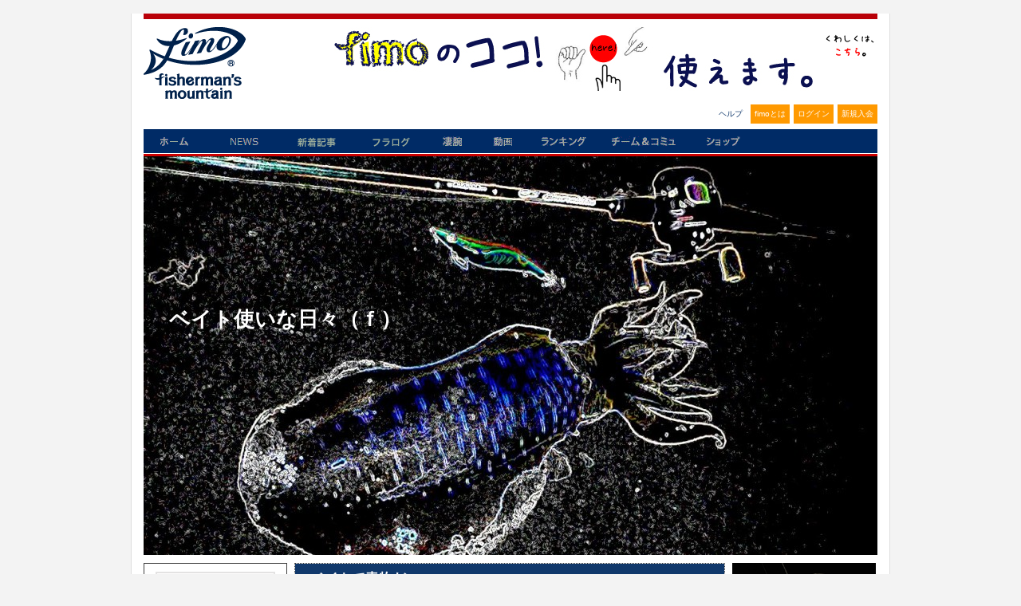

--- FILE ---
content_type: text/html; charset=UTF-8
request_url: https://www.fimosw.com/u/baittsukai?fish=18
body_size: 22468
content:
<!DOCTYPE html PUBLIC "-//W3C//DTD XHTML 1.0 Transitional//EN" "http://www.w3.org/TR/xhtml1/DTD/xhtml1-transitional.dtd">
<html xmlns="http://www.w3.org/1999/xhtml" xml:lang="ja" lang="ja" dir="ltr" xmlns:og="http://ogp.me/ns#" xmlns:mixi="http://mixi-platform.com/ns#" xmlns:fb="http://www.facebook.com/2008/fbml">
<head>
<meta http-equiv="Content-Type" content="text/html; charset=UTF-8" />
<meta http-equiv="Content-Style-Type" content="text/css" />
<meta http-equiv="Content-Script-Type" content="text/JavaScript" />
<meta http-equiv="X-FRAME-OPTIONS" content="DENY" />
<meta name="title" content="ベイト使いな日々（ｆ）" />
<meta name="description" content="釣果情報・シーバス、メバル、イカ、チヌ、青物、ヒラメ、マゴチ...ソルトアングラー支援サイト、日本最大のWEB釣り大会『凄腕』、釣り動画fimoTVなど（会員登録無料）" />
<meta name="keywords" content="fimo,フィーモ,釣り,ソルトルアー,アングラー,シーバス,釣り人,釣りログ,釣果" />
<meta name="language" content="ja" />
<meta name="robots" content="noarchive" />
<title>ベイト使いな日々（ｆ）</title>
&nbsp;
<style>
.container_iframeYouTube {
  position: relative;
  width: 100%;
  max-width: 400px;
}

.container_iframeYouTube img {
  width: 100%;
  height: auto;
}

.container_iframeYouTube .btnPlay {
  position: absolute;
  background-color: transparent;
  top: 50%;
  left: 50%;
  transform: translate(-50%, -50%);
  -ms-transform: translate(-50%, -50%);
  color: white;
  font-size: 16px;
  padding: 12px 24px;
  border: none;
  cursor: pointer;
  border-radius: 5px;
  text-align: center;
}
/* .iframeYouTube {
  aspect-ratio: 16 / 9;
} */

</style>
  <script type="text/javascript">
    $(function(){
      $('.iframeYouTube, .btnPlay').click(function(){
        var id = $(this).attr('data-id');
        $("#"+id).replaceWith('<iframe  style="width: 180px; aspect-ratio: 16 / 9" src="//www.youtube.com/embed/'+id+'?autoplay=1&mute=1" frameborder="0" title="Youtube" allowfullscreen></iframe>');
      });
    });
  </script>

<meta name="twitter:card" content="summary" />
<meta property="og:title" content="ベイト使いな日々（ｆ）" />
<meta property="og:type" content="website" />
<meta property="og:url" content="https://www.fimosw.com/u/baittsukai?fish=18" />
<meta property="og:site_name" content="海のルアー釣り！ブログ＆SNS＠fimo" />
<meta property="og:description" content="釣果情報・シーバス、メバル、イカ、チヌ、青物、ヒラメ、マゴチ...ソルトアングラー支援サイト、日本最大のWEB釣り大会『凄腕』、釣り動画fimoTVなど（会員登録無料）" />
<meta property="og:image" content="https://www.fimosw.com/img/fb_logo.gif" />
<meta property="og:locale" content="ja_JP" />
<meta property="fb:app_id" content="309906535748957" />
<meta property="fb:admins" content="673480346" />
<link rel="stylesheet" type="text/css" media="screen, print" href="/css/init.css" />
<link rel="stylesheet" type="text/css" media="screen, print" href="/css/common.css" />
<link rel="stylesheet" type="text/css" media="screen, print" href="/css/custom.css?1668668548" />
<link rel="stylesheet" type="text/css" media="screen, print" href="/css/hack.css" />
<link rel="stylesheet" type="text/css" media="screen, print" href="/css/pg.css?1274439116" />
<link rel="stylesheet" type="text/css" media="screen" href="/css/smoothness/jquery-ui-1.8.2.custom.css" />
<link rel="stylesheet" type="text/css" media="screen" href="/fancybox/jquery.fancybox-1.3.1.css" />
<link rel="stylesheet" type="text/css" media="screen, print" href="/css2/ja/pc/1769966412/blog/index.css" />
<script type="text/javascript" src="/js/jquery-1.4.2.min.js"></script>
<script type="text/javascript" src="/js/jquery-ui-1.8.13.custom.min.js"></script>
<script type="text/javascript" src="/js/jquery.cookie.js"></script>
<script type="text/javascript" src="/fancybox/jquery.easing-1.3.pack.js"></script>
<script type="text/javascript" src="/fancybox/jquery.fancybox-1.3.1.pack.js"></script>
<script type="text/javascript" src="/js/cornerz.js"></script>
<script type="text/javascript" src="/js/interface.js?1300251996"></script>
<script type="text/javascript" src="/js/pg.js?1480395985"></script>
<script type="text/javascript" src="/js/custom.js?1441861816"></script>

<script async src="https://www.googletagmanager.com/gtag/js?id=G-FFF4HYWBY9"></script>
<script>
  window.dataLayer = window.dataLayer || [];
  function gtag(){dataLayer.push(arguments);}
  gtag('js', new Date());

  gtag('config', 'G-FFF4HYWBY9');
</script><link rel="alternate" type="application/rss+xml" title="Rss2.0" href="https://www.fimosw.com/rss2/ja/baittsukai" /><link rel="alternate" type="application/rss+xml" title="Rss" href="https://www.fimosw.com/rss/ja/baittsukai" /><link href="/img/common/favicon.ico" rel="shortcut icon">
</head>

<body class="culture-ja" spellcheck="false">
<div id="culture-ja">
<div id="module-blog">
<div id="action-index">

<div id="container">
<div id="header" class="main_frame">
<div id="vQ7YujAd" class="blog-index-guestHeader-wrapper "><h1><a href="/" title="fimo"><img src="/img/common/logo.gif" alt="fimo"/></a></h1>
<div id="headerBnr"> <script type="text/javascript" >
 banners.push(93);
 </script>
 <a href="https://www.fimosw.com/u/admin/zd3jnhdu3xz4tc" target="_blank" onclick="$.get('/banner.php?mode=click&id=93');">
 <img src="/p/V9QEn9FUhrUrCChFrNFj_681_80-ef9ea80a.jpg" width="681" height="80" /> </a>
</div><!--END #headerBnr-->

<ul id="myNv">
  <li id="helpBtn"><a href="/guide/help" title="ヘルプ">ヘルプ</a></li>
  <li id="aboutBtn"><a href="/special/fimoabout" title="fimoとは">fimoとは</a></li>
  <li id="loginBtn"><a href="/login" title="ログイン">ログイン</a></li>
  <li id="registBtn"><a href="/new/step1" title="新規入会">新規入会</a></li>
</ul>

<ul id="globalGustNv" class="clearfix">
  <li id="homeBtn"><a href="/" title="ホーム">ホーム</a></li>
  <li id="newsBtn"><a href="/fimo_news/index" title="ニュース">NEWS</a></li>
  <li id="tsurilogBtn"><a href="/search/u" title="新着記事">新着記事</a></li>
  <li id="getfishBtn"><a href="/getfish/main" title="フラログ">フラログ</a></li>
  <li id="sugoudeBtn"><a href="/sugoude" title="釣り大会">凄腕</a></li>
  <li id="tokushuBtn"><a href="//www.youtube.com/user/fimotv" target="_brank" title="fimo動画">動画</a></li>
  <li id="rankingBtn"><a href="/ranking/blogAccessEntry/kengen/member" title="ランキング">ランキング</a></li>
  <li id="communityBtn"><a href="/search/s" title="チーム＆コミュ">チーム＆コミュ</a></li>
  <li id="shopBtn"><a href="http://fimo.shop16.makeshop.jp/" title="fimoショップ" target="_blank">fimoショップ</a></li>
</ul><!--END #globalNv-->
</div>
<div id="uMKEbkUM" class="blog-headerImg-wrapper ">
<!-- ヘッダーエグゼクティブ切り替え設定 -->


	<div id="blogHeaderImg">
      <h2 id="blogTitle"><a href="/u/baittsukai" >ベイト使いな日々（ｆ）</span></a></h2>
		<p id="blogSummary"></p>
      
	</div>

	<style type="text/css">
	#blogHeaderImg{

			background:url(/p/krgmg7v7znbaui3286n2_920_518-2200d6ff.jpg);

					height: 500px;
		
		}
	</style>



<!-- その他共通スタイル設定 -->

<style type="text/css">
/*-- 背景色・画像設定　--*/
#content{
						background:#fff;
			}

/*-- サイドメニュー 半透明設定--*/



/*-- タイトル色設定--*/
.entryUnit h3,
#sub1 h3{
	background:#10386B;

	}

/*-- 文字カラー設定--*/

.entryUnit h3 a,
.entryUnit h3 a:link,
.entryUnit h3 a:visited{
	color: #fff;
	}
.blog-headerImg-wrapper #blogSummary,
.blog-headerImg-wrapper #blogTitle a,
.blog-headerImg-wrapper #exblogHeaderImg{
	color: #fff;
	}

</style>

<style>
.entryBody,
.catStatus,
.searchKeyword,
.objName,
.access{
	color: ;
	}
#sub1 a:link{
	color: ;
	}
#sub1 a:visited{
	color:;
	}
#sub1 a:active{
	color:;
	}
#sub1 a:hover {
	color:;
	}

.entryUnit a:link{
	color: ;
}
.entryUnit a:visited{
	color: ;
}
.entryUnit a:active{
	color: ;
}
.entryUnit a:hover{
	color: ;
}

.entryFoot{
	background: ;
	}

#sub1 h3,
#entryList h3 a{
	color:;
	}

.entryFoot{
	color:;
	}

#sub1 .sideMenu{
  border:1px solid ;

      background-color: #fff;
  }


#content 
.entryUnit{
  border:1px dotted ;
  }

.entryUnit{
      background-color: #fff;
  }

#commentList h4,
#trackbackList h4,
#showEdit h4{
	background:#10386B;

	color: #fff;
	}

</style>
</div>
</div><!--END #header-->

<div id="content" class="clearfix">
<div id="sub1" class="main_frame">
<div id="2xapU5GU" class="blog-parts-wrapper left-parts"><div id="EOeLjGVC" class="blog-profile-wrapper sideMenu"><h3>プロフィール</h3>
<div id="profile">
  <p class="objImg"><img src="/img/depiction/depiction0_L_P.gif" width="150" height="150" /></p>
  <p class="objName">川直</p>
  <p class="objName">徳島県</p>
  <p class="toProfile"><span class="" >プロフィール詳細</span></p>
</div><!--END  #profile -->
</div>
<div id="ejxOAD4I" class="blog-calender-wrapper sideMenu"><h3 class="dheader sheader">カレンダー</h3>
<div class="calender">
  <p class="month">
  <a href="/u/baittsukai?y=2026&m=1&d=">&lt;&lt;</a>
  2026/2 
  <a href="/u/baittsukai?y=2026&m=3&d=">&gt;&gt;</a>
  
  </p>
  <table>
  <tr>
    <th class="sun">日</th>
    <th>月</th>
    <th>火</th>
    <th>水</th>
    <th>木</th>
    <th>金</th>
    <th class="sat">土</th>
  </tr>
      <tr>
          <td>
                  1              </td>
          <td>
                  2              </td>
          <td>
                  3              </td>
          <td>
                  4              </td>
          <td>
                  5              </td>
          <td>
                  6              </td>
          <td>
                  7              </td>
        </tr>
      <tr>
          <td>
                  8              </td>
          <td>
                  9              </td>
          <td>
                  10              </td>
          <td>
                  11              </td>
          <td>
                  12              </td>
          <td>
                  13              </td>
          <td>
                  14              </td>
        </tr>
      <tr>
          <td>
                  15              </td>
          <td>
                  16              </td>
          <td>
                  17              </td>
          <td>
                  18              </td>
          <td>
                  19              </td>
          <td>
                  20              </td>
          <td>
                  21              </td>
        </tr>
      <tr>
          <td>
                  22              </td>
          <td>
                  23              </td>
          <td>
                  24              </td>
          <td>
                  25              </td>
          <td>
                  26              </td>
          <td>
                  27              </td>
          <td>
                  28              </td>
        </tr>
    </table>
 </div><!--END  #calender -->
</div>
<div id="MINHcl3B" class="blog-search-wrapper sideMenu"><h3 class="dheader sheader">検索</h3>
<div class="blogSearch" >
  <form method="get" action="/u/baittsukai" >
  
  <p class="searchKeyword">
  <label for="keyword">キーワード</label>:  <input type="text" name="keyword" class="text_form" id="keyword" />  </p>
  <p class="submitWrp"><input type="submit" class="submitBtn"  value="検索する"/></p>
  </form>
</div>
</div>
<div id="2Xu3m4qM" class="blog-recent-wrapper sideMenu"><h3>最近の投稿</h3>
<div id="recentEntry">
  <ul>
      <li><a href="/u/baittsukai/43oc88yur4cwbv"> ベイトでエギング</a></li>
      <li><a href="/u/baittsukai/43oc88y5wzjp4v"> ベイトでエギング</a></li>
      <li><a href="/u/baittsukai/43oc88yevjsymz"> 都市伝説</a></li>
      <li><a href="/u/baittsukai/43oc88y68hj2iu"> 鬼滅ネタ</a></li>
      <li><a href="/u/baittsukai/43oc88yt8ajgec"> バーブレスでメバルプラッギング</a></li>
    </ul>
</div><!--END  #recentEntry -->
</div>
<div id="AcV2fzkZ" class="blog-tags-wrapper sideMenu"><h3 class="dheader sheader">タグ</h3>
<div id="category">
  <ul>
    <li><a href="/u/baittsukai?blog_tag_id=1extzt1ohnan">山鱸</a></li>
    <li><a href="/u/baittsukai?blog_tag_id=1extzt1ocscz">ヒラメ</a></li>
    <li><a href="/u/baittsukai?blog_tag_id=1extzt12rr9i">川鱸</a></li>
    <li><a href="/u/baittsukai?blog_tag_id=1extzt1fzvww">マゴチ</a></li>
    <li><a href="/u/baittsukai?blog_tag_id=1extzt1uyff8">青物</a></li>
    <li><a href="/u/baittsukai?blog_tag_id=1extzt1ahafx">海鱸</a></li>
    <li><a href="/u/baittsukai?blog_tag_id=1extzt1ov363">メバル</a></li>
    <li><a href="/u/baittsukai?blog_tag_id=1extzt1497xt">イカ</a></li>
  </ul>
</div><!--END  #category -->
</div>
<div id="sPbTs4sQ" class="blog-category-wrapper sideMenu"><h3 class="dheader sheader">ジャンル</h3>
<div id="category">
  <ul>
    <li><a href="/u/baittsukai?cat=1">日記/一般</a></li>
    <li><a href="/u/baittsukai?cat=2">釣行記</a></li>
    <li><a href="/u/baittsukai?cat=3">釣り具インプレ</a></li>
  </ul>
</div><!--END  #category -->
</div>
<div id="LNXFYfGH" class="blog-archive-wrapper sideMenu"><h3 class="dheader sheader">アーカイブ</h3>
<div id="archive">
  <div>
          <p>
      <a href="/u/baittsukai?y=2023&m=12">
      2023年12月 (1)      </a>
    </p>
          <p>
      <a href="/u/baittsukai?y=2023&m=1">
      2023年 1月 (1)      </a>
    </p>
          <p>
      <a href="/u/baittsukai?y=2021&m=6">
      2021年 6月 (1)      </a>
    </p>
          <p>
      <a href="/u/baittsukai?y=2021&m=3">
      2021年 3月 (1)      </a>
    </p>
          <p>
      <a href="/u/baittsukai?y=2021&m=2">
      2021年 2月 (1)      </a>
    </p>
          <p>
      <a href="/u/baittsukai?y=2020&m=12">
      2020年12月 (3)      </a>
    </p>
          <p>
      <a href="/u/baittsukai?y=2017&m=6">
      2017年 6月 (1)      </a>
    </p>
          <p>
      <a href="/u/baittsukai?y=2017&m=5">
      2017年 5月 (2)      </a>
    </p>
          <p>
      <a href="/u/baittsukai?y=2017&m=4">
      2017年 4月 (1)      </a>
    </p>
          <p>
      <a href="/u/baittsukai?y=2017&m=3">
      2017年 3月 (2)      </a>
    </p>
          <p>
      <a href="/u/baittsukai?y=2017&m=1">
      2017年 1月 (3)      </a>
    </p>
          <p>
      <a href="/u/baittsukai?y=2016&m=12">
      2016年12月 (1)      </a>
    </p>
          <p>
      <a href="/u/baittsukai?y=2016&m=11">
      2016年11月 (7)      </a>
    </p>
          </div>
    <p class="showjavascript more" style="display:none; cursor:pointer;" onclick="$('#archive_more').show();$(this).hide()">さらに表示</p>
    <div class="hidejavascript" id="archive_more">
        <p>
      <a href="/u/baittsukai?y=2016&m=10">
      2016年10月 (3)      </a>
    </p>
    </div>
</div><!--END  #archive -->
</div>
<div id="e7jdrlxj" class="blog-comment-wrapper sideMenu"><h3 class="dheader sheader">最新のコメント</h3>
<div id="comment">
  <ul>
          <li>
        <a href="/u/baittsukai/43oc88yt8ajgec#commentList">
        &gt;リレイズ・トムさん
確…        </a>
      </li>
          <li>
        <a href="/u/baittsukai/43oc88yt8ajgec#commentList">
        こんにちは＾＾

バーブ…        </a>
      </li>
          <li>
        <a href="/u/baittsukai/43oc88ytjho7vy#commentList">
        &gt;わんぱくおやぢさん
い…        </a>
      </li>
          <li>
        <a href="/u/baittsukai/43oc88ytjho7vy#commentList">
        &gt;かっちゃんさん
重いで…        </a>
      </li>
          <li>
        <a href="/u/baittsukai/43oc88ytjho7vy#commentList">
        &gt;クロデリさん
皆釣って…        </a>
      </li>
      </ul>
</div><!--END  #comment -->
</div>
<div id="Ll2vDgNO" class="blog-access-wrapper sideMenu"><h3 class="dheader sheader">アクセスカウンター</h3>
  <div class="access" >
    <ul>
          <li>今日のアクセス：1</li>
      <li>昨日のアクセス：2</li>
      <li>総アクセス数：22867</li>
      </ul>
  </div>
</div>
<div id="5lqrHlg9" class="blog-rss-wrapper sideMenu"><h3 class="dheader sheader">RSS</h3>
<ul class="rss" >
  <li><a href="/rss/ja/baittsukai">RSS 1.0</a></li>
  <li><a href="/rss2/ja/baittsukai">RSS 2.0</a></li>
</ul>
</div>
<div id="m3SZliVb" class="blog-qr-wrapper sideMenu"><h3 class="dheader sheader">QRコード</h3>
<div class="qr" >
  <img src="/qr?d=%2Fu%2Fbaittsukai" />
</div>
</div>
<div id="WQ2ncMYo" class="blog-blogFish-wrapper sideMenu"><h3>対象魚</h3>
  <ul>
      <li><a href="/u/baittsukai?fish=1">シーバス</a></li>
      <li><a href="/u/baittsukai?fish=9">メバル</a></li>
      <li><a href="/u/baittsukai?fish=6">アオリイカ</a></li>
      <li><a href="/u/baittsukai?fish=3">フラットフィッシュ</a></li>
      <li><a href="/u/baittsukai?fish=8">ロックフィッシュ</a></li>
      <li><a href="/u/baittsukai?fish=18">その他青物</a></li>
    </ul>
</div>
</div>
</div><!--END #sub1-->

<div id="main">
<div id="entryList" style="font-size:14px;">

  <div class="entryUnit">
    <h3><a href="/u/baittsukai/43oc88yj3h5hhm">ベイトで青物だ</a></h3>
    
    <ul class="catStatus">
      <li>ジャンル:釣行記</li>
                <li>(<a href="/search/tag?tagname=%E9%9D%92%E7%89%A9">青物</a>)</li>
            </ul>
    
    <div class="entryBody">
              わんぱくおやぢサンと釣りをする。<br />
詳細は本ブログにて。<br />
“ベイト使いな日々”<br />
http://baittsukai.blog.jp/archives/8757855.html      
      <p class="more"><a href="/u/baittsukai/43oc88yj3h5hhm">続きを読む</a></p>
    </div>
    <div class="entryFoot clearfix">
      <ul class="entryStatus">
                <li>2016年11月27日</li>
        <li><a href="/u/baittsukai/43oc88yj3h5hhm">コメント(3)</a></li>
      </ul>
    </div><!--END .entryFoot -->
  </div><!--END .entryUnit -->

</div><!-- END #entryList -->

<div class="pager">
  </div><!--END .pager-->
<script type="text/javascript">
<!--
$(function() {
});
//-->
</script></div><!--END #main-->

<div id="sub2" class="main_frame">
<div id="f6cNB4xM" class="blog-banner-disp-wrapper bannerWrp"> <script type="text/javascript" >
 banners.push(3964);
 </script>
 <a href="https://www.youtube.com/@popseacrew/videos" target="_blank" onclick="$.get('/banner.php?mode=click&id=3964');">
 <img src="/p/gpia8mauad42m2gnguh5_180_240-bac3960a.jpg" width="180" height="240" /> </a>
</div>
<div id="oPtAqZnP" class="blog-banner-disp-wrapper bannerWrp"> <script type="text/javascript" >
 banners.push(3710);
 </script>
 <a href="https://youtu.be/P--jyYk0GrQ" target="_blank" onclick="$.get('/banner.php?mode=click&id=3710');">
 <img src="/p/tas9wuej5njckw3rxdmk_180_240-2d7ac100.jpg" width="180" height="240" /> </a>
</div>
<div id="qRe5MMfP" class="blog-banner-disp-wrapper bannerWrp"> <script type="text/javascript" >
 banners.push(3142);
 </script>
 <a href="https://www.kaiho.mlit.go.jp/doc/tel118.html" target="_blank" onclick="$.get('/banner.php?mode=click&id=3142');">
 <img src="/p/tzzk45xivgpgih7zvp4h_180_240-d84746fe.jpg" width="180" height="240" /> </a>
</div>
<div id="6ejKxMpC" class="blog-freespace-disp-wrapper bannerWrp"><div><a href="https://apple.co/2Pdc3Lj" target=""><img height="240" src="/p/i6c9yshn2pk3hf97wxyo-7f1b2b67.jpg" style="width: 180px; height: 240px;" width="180" /></a><a href="http://bit.ly/2YHLr85" target="_blank"><img height="240" src="/p/86x3gfpm6b98arestggf-617588da.jpg" style="width: 180px; height: 240px;" width="180" /></a><br />
&nbsp;</div>
<a href="https://www.fimosw.com/shop/products/detail.php?product_id=201"><img height="300" src="/p/v3h8wunnx5ceoksren84-b3ca4e85.jpg" style="width: 180px; height: 300px;" width="180" /></a><br />
<br />

<style>
.container_iframeYouTube {
  position: relative;
  width: 100%;
  max-width: 400px;
}

.container_iframeYouTube img {
  width: 100%;
  height: auto;
}

.container_iframeYouTube .btnPlay {
  position: absolute;
  background-color: transparent;
  top: 50%;
  left: 50%;
  transform: translate(-50%, -50%);
  -ms-transform: translate(-50%, -50%);
  color: white;
  font-size: 16px;
  padding: 12px 24px;
  border: none;
  cursor: pointer;
  border-radius: 5px;
  text-align: center;
}
/* .iframeYouTube {
  aspect-ratio: 16 / 9;
} */

</style>
  <script type="text/javascript">
    $(function(){
      $('.iframeYouTube, .btnPlay').click(function(){
        var id = $(this).attr('data-id');
        $("#"+id).replaceWith('<iframe  style="width: 180px; aspect-ratio: 16 / 9" src="//www.youtube.com/embed/'+id+'?autoplay=1&mute=1" frameborder="0" title="Youtube" allowfullscreen></iframe>');
      });
    });
  </script>
</div>
</div><!--END #sub2-->
</div><!--END #content-->

<div id="footer" class="main_frame">
<div id="UCoIY78W" class="blog-banner-disp-wrapper bannerWrp"> <script type="text/javascript" >
 banners.push(104);
 </script>
 <a href="http://www.fimosw.com/special/fimoabout/08_rinen" target="_blank" onclick="$.get('/banner.php?mode=click&id=104');">
 <img src="/p/f7z96x2suwyv6bat7by6_920_87-ba5afa78.jpg" width="920" height="87" /> </a>
</div>
<div id="SwdCSdOo" class="blog-index-footer-wrapper ">

<div id="footerNvback" class="clearfix">
  <ul id="footerNv">
  	<li><a href="/" title="ホーム">ホーム</a>&nbsp;|&nbsp;</li>
  	<li><a href="/guide/kiyaku" title="利用規約">利用規約</a>&nbsp;|&nbsp;</li>
  	<li><a href="/guide/privacy" title="プライバシーポリシー">プライバシーポリシー</a>&nbsp;|&nbsp;</li>
  	<li><a href="/guide/help" title="ヘルプ">ヘルプ</a>&nbsp;|&nbsp;</li>
  	<li><a href="/guide/yoku" title="FAQ">FAQ</a>&nbsp;|&nbsp;</li>
  	<li><a href="/guide/company" target="_blank" title="会社概要">会社概要</a>&nbsp;|&nbsp;</li>
  	<li><a class="dialog_link" href="/inquiry/site" title="お問い合わせ">お問い合わせ</a></li>
  	</ul>

  </div><!--END #footerNvback-->
  <p id="copyRight">Copyright © karumoa Inc. All Rights Reserved.</p></div>
</div><!--END #footer-->
</div><!--END #container-->

</div>
</div>
</div>
<div id="dialog-form"></div>
</body>
</html>


--- FILE ---
content_type: text/css
request_url: https://www.fimosw.com/css/init.css
body_size: 1590
content:
@charset "UTF-8";

/******************************
@init.css
@author k
@dateCreated 2009/08/11 12:12
@dateModified 
@description 初期化css
@note 
******************************/

/*******************
 要素の初期化
*******************/
html, body, 
object, iframe, 
h1, h2, h3, h4, h5, h6, 
p, blockquote, pre, a, abbr, acronym, address, code, del, dfn, em, img, q, 
dl, dt, dd, ol, ul, li,
fieldset, form, label, legend, textarea,caption{
    margin:0;
    padding:0;
    border:0;
    font-family:inherit;
    font-weight:normal;
    font-style:inherit;
    font-size:100%;
}
body{
    line-height:1.4;
    background:#fff;
    color:#000;  
}

table {
	border-collapse: collapse;
	border: none;
	border-spacing: 0;
	font-size:inherit;
}
caption, th, td {
    text-align:left;
	font-size:inherit;
} 

textarea,
input{
    font-family:inherit;
    font-weight:normal;
    font-style:inherit;
    font-size:100%;
    padding:0.3em;
    color:#333;
    font-size:100%;
}

img {
    vertical-align:bottom;
    border:none;
}
a {
	overflow:hidden;
}

li{
	list-style-type:none;
}



/*******************
 float解除
 (モダンブラウザとIE6,7のみ)
*******************/
.clearfix:after {
	content: ".";
	display: block;
	clear: both;
	height: 0;
	visibility: hidden;
}
/* IE7 */
.clearfix { zoom: 1; }
/* IE6 */
* html .clearfix { height: 1%; }

/* カラム落ち対策 hrで使う */
.dropClear{
	display:block;
	clear:both;
	height:0;
	font-size:0;
	border:0;
	visibility:hidden;
}

--- FILE ---
content_type: text/css; charset=UTF-8
request_url: https://www.fimosw.com/css2/ja/pc/1769966412/blog/index.css
body_size: 23203
content:
@charset "UTF-8";

/******************************
@blog.css
@author k
@dateCreated 2009/09/02 10:13
@dateModified
@description blogで適用
@note
******************************/

.blog-mypage-userStatus-wrapper, x:-moz-any-link {
  overflow-x:visible;
  overflow-y:visible;
}
/* start sub1 */
.sideMenu li{
  padding:2px 5px 2px 10px;
}
/* END sub1 */


/* start main */
/* デザインスキンでサブタイトル背景色を変更しても指定した色に変わらないためコメントアウト by sasayama
#main h3{
  background: none repeat scroll 0 0 #10386B;
  color: #FFFFFF;
  font-size: 100%;
  font-weight: bold;
  padding: 6px 0 6px 6px;
  margin-bottom:6px;
}
*/

h3.showRecommendListTitle{
  background: none repeat scroll 0 0 #10386B;
  color: #FFFFFF;
  font-size: 100%;
  font-weight: bold;
  padding: 6px 0 6px 6px;
  margin-bottom:6px;
}


.entryUnit{
  width:auto;
  margin-bottom:20px;
  border-right:1px dotted #ccc;
  border-left:1px dotted #ccc;
  border-bottom:1px dotted #ccc;
}
.entryUnit h3{
  font-size:120%;
  padding-top:7px;
  padding-left:20px;
  padding-bottom:7px;
  word-wrap:break-word;
  color:#FFF;
}
.entryUnit h3, x:-moz-any-link{  /* firefox */
  overflow:auto;
}
.entryUnit h3 a{
  font-weight:bold;
}
.entryBody{
  padding:15px 10px;
  word-wrap:break-word;
}
.entryBody, x:-moz-any-link{  /* firefox */
  overflow:auto;
}

.entryBody img {
  max-width: 520px;
  height: auto;
}

.entryFoot{
  padding:10px 10px;
  border-top:1px dotted #ccc;
  background:#f4f4f4;
}

.entryStatus{
  float:right;
  display: inline-block;
  padding-top:4px;
}

.entryStatus,
.commentStatus{
  text-align:right;
}
.catStatus{
  text-align:left;
  padding:10px 0px 0px 10px;
}
.catStatus li,
.entryStatus li,
.commentStatus li{
  display:inline;
  padding:10px;
}

/*-- showRecommendList --*/
#action-showRecommendList #main table{
  width:100%;
}
#action-showRecommendList #main th{
  width:100px;
  height:80px;
  text-align:center;
}
#action-showRecommendList #main td{
  width:420px;
}
#action-showRecommendList #main li{
  border-bottom: 1px solid #10386B;
  padding:10px 0 10px 0;
}
#action-showRecommendList #main img{
  width:auto;
  height:auto;
  max-width:100px;
  max-height:80px;
}



/*-- コメント部分 --*/
#commentList{
  margin:0;
  border:none;
}
#trackbackList h4,
#showEdit h4,
#commentList h4{
  background-color:#f6f6f6;
  padding:7px 0 7px 20px;
  position:relative;
}
#commentList h4 a{
  position:absolute;
  right:15px;
  top:7px;
  padding:0;
  background:url(/img/common/toComment.gif);
  display:block;
  height:20px;
  text-indent:-9999px;
  width:78px;
}
.commentUnit{
  margin:5px 0px;
}
.commentStatus{
  border-bottom:1px solid #CCCCCC;
  margin:0 5px 5px;
}

/* コメント */
.commentUnit .memberStatus{
  margin-right:0;
  margin-left:5px;
  background:none repeat scroll 0 0 #FFFFFF;
  border:1px solid #8D99AD;
  padding:5px 0;
  text-align:center;
  width:100px;
  float:left;
}
.commentUnit .owner{
  margin-left:10px;
  margin-right:0px;
}
.commentUnit .ownerComment,
.commentUnit .memberEntry{
  float:left;
  width:423px;
  padding:0px;
}
.commentUnit .ownerComment{
  width:415px;
}
.commentUnit .ownerComment{
  margin-left:4px;
  margin-right:0px;
}
.commentUnit .entryHeader{
  background:url(/img/common/entryHeader.png) no-repeat;
  height:16px;
}
.commentUnit .ownerComment .commentBody p.objBody{
  background:url(/img/common/entryBodyOwner.png) no-repeat;
  background-position:0px 0px;
  padding:10px 10px 10px 20px;
  word-wrap:break-word;
}
.commentUnit .memberEntry .commentBody p.objBody{
  background:url(/img/common/entryBodyMember.png) no-repeat;
  background-position:0px 0px;
  padding:10px 10px 10px 25px;
  word-wrap:break-word;
}
.commentUnit .entryFooter{
  background:url(/img/common/entryFooter.png) no-repeat;
  height:16px;
}
.commentUnit .commentBody{
  background:url(/img/common/entryBodyroop.png) repeat-y;
  background-position:0px 0px;
  }

.commentUnit .entryStatus{
  margin-right:20px;
}
.commentUnit .commentBody ul{
  margin-left:20px;
  }
.commentUnit .commentBody li{
  float:left;
  padding:0px 5px;
}
.commentBody .recomment{
  display:block;
  background:url("/images/registCommentBtn.gif") no-repeat scroll 0 0 transparent;
  width:66px;
  height:22px;
  text-indent:-9999px;
}

/* 関連釣りログ */
.relatedLog{
  padding:5px 10px;
}
.relatedLog ul li{
  line-height:1.8em;
}
.inlineStyle {
  /*margin-top:5px;*/
}
.inlineStyle li {
  display: inline-block;
  margin: 8px 5px 5px 0;
}
.inlineStyle li a.simpleBtn {
  padding: 3px;
  border: #CCC dotted 1px;
  background: #FFC;
}
.relatedTag {
  border:1px dotted #666;
  margin-top:5px;
  padding:5px 5px 2px;
}

/*-- トラックバック部分 --*/
.trackbackStatus{
  border-top:1px dotted #DFDFDF;
  text-align:right;
}
.trackbackStatus li{
  display:inline;
  padding:1px;
}
#trackbackList{
  margin:10px;
  border:1px solid #C0C0C0;
}
#trackbackList h4 a{
  position:absolute;
  right:15px;
  top:7px;
  padding:0;
  background:url(/img/common/toBlog.gif) no-repeat;
  display:block;
  height:20px;
  text-indent:-9999px;
  width:126px;
  height:22px;
}
.trackbackUnit{
  margin-bottom:2px;
}
.trackbackBody{
  padding:5px 10px;
}
.trackbackStatus{
  border-bottom:1px solid #CCCCCC;
  margin:0 5px 5px;
}
#tarackbackurl{
  width:450px;
  margin:10px;
  text-align:center
}


/*-- コンテンツ編集削除 --*/
.contEdit{
  margin:10px 0 0 auto;
  width:90px;
}
.contEdit li{
  float:left;
  margin-right:5px;
  text-align:center;
  }

.contEdit li a{
  background:url(/img/common/contedit.gif) no-repeat;
  width:40px;
  height:22px;
  display:block;
  padding-top:2px;
}

/* start ブログを書くボタン */
#blogMng {
  position:relative;
  }

#blogMng a{
  background:url("/img/common/addblog.gif") no-repeat scroll 0 0 transparent;
  display:block;
  padding-left:20px;
  position:absolute;
  right:15px;
  top:12px;
  }
/* END ブログを書くボタン */

/*start ブログデザイン選択サムネイル --*/
.tpl_select li{
  float:left;
  text-align:center;
  margin:10px;
  width:150px;
}
/*END ブログデザイン選択サムネイル --*/

/*start デザイン・ブログ設定画面縦区切り --*/
.marginSpace{
  display:block;
  border-style: dashed;
  margin:25px 0;
  color:#ccc;
  height:1px;
  }
/*END デザイン・ブログ設定画面縦区切り --*/

/*start ブログ詳細画面の最下部に次へと戻るリンク --*/
ul#pageNavi_top{
  position:relative;
  width:100%;
  height:35px;
}
ul#pageNavi_top li.previousPage{
  position:absolute;
  top:5px;
  left:0;
}
ul#pageNavi_top li.nextPage{
  position:absolute;
  top:5px;
  right:0;
}

ul#pageNavi_top li.toLogList{
  position:absolute;
  top:5px;
  left:40%;
}

ul#pageNavi_top li a{
  padding:5px;
  border:dotted 1px #444;
  background-color:#fff;
}

ul#pageNavi_bottom{
  position:relative;
  width:100%;
  height:35px;
}
ul#pageNavi_bottom li.previousPage{
  position:absolute;
  top:0;
  left:0;
}
ul#pageNavi_bottom li.nextPage{
  position:absolute;
  top:0;
  right:0;
}
ul#pageNavi_bottom li.toLogList{
  position:absolute;
  top:0;
  left:40%;
}

ul#pageNavi_bottom li a{
  padding:5px;
  border:dotted 1px #444;
  background-color:#fff;
}
/*END ブログ詳細画面の最下部に次へと戻るリンク --*/


/*start エントリーフッター部分レイアウト --*/
#entryStatusWrp .intimacyBtn{
  width:290px;
  float:left;
  padding-left:13px;
}
#entryStatusWrp .intimacyBtn li{
  float:left;
}
#entryStatusWrp .intimacyBtn li a,
.entryFoot .blogRecommendBtn a,
.entryFoot .blogRecommendBtn span {
  display:block;
  margin:0px 3px;
  padding:3px 5px;
  font-size:80%;
  color:#00214B;
  border:1px solid #ccc;
  border-radius:0.5em;
  background: #ffffff; /* Old browsers */
  background: -moz-linear-gradient(top,  #ffffff 0%, #f3f3f3 50%, #ededed 51%, #ffffff 100%);
  background: -webkit-gradient(linear, left top, left bottom, color-stop(0%,#ffffff), color-stop(50%,#f3f3f3), color-stop(51%,#ededed), color-stop(100%,#ffffff));
  background: -webkit-linear-gradient(top,  #ffffff 0%,#f3f3f3 50%,#ededed 51%,#ffffff 100%); /* Chrome10+,Safari5.1+ */
  background: -o-linear-gradient(top,  #ffffff 0%,#f3f3f3 50%,#ededed 51%,#ffffff 100%); /* Opera 11.10+ */
  background: -ms-linear-gradient(top,  #ffffff 0%,#f3f3f3 50%,#ededed 51%,#ffffff 100%); /* IE10+ */
  background: linear-gradient(top,  #ffffff 0%,#f3f3f3 50%,#ededed 51%,#ffffff 100%); /* W3C */
  filter: progid:DXImageTransform.Microsoft.gradient( startColorstr='#ffffff', endColorstr='#ffffff',GradientType=0 ); /* IE6-9 */
}
#entryStatusWrp .intimacyBtn li a:hover,
.entryFoot .blogRecommendBtn a:hover {
  color:#00214B;
  border:1px solid #B90008;
  text-decoration:none;
  background: #ffffff; /* Old browsers */
  background: -moz-linear-gradient(top,  #ffffff 0%, #f3f3f3 50%, #ededed 51%, #ffffff 100%);
  background: -webkit-gradient(linear, left top, left bottom, color-stop(0%,#ffffff), color-stop(50%,#f3f3f3), color-stop(51%,#ededed), color-stop(100%,#ffffff));
  background: -webkit-linear-gradient(top,  #ffffff 0%,#f3f3f3 50%,#ededed 51%,#ffffff 100%); /* Chrome10+,Safari5.1+ */
  background: -o-linear-gradient(top,  #ffffff 0%,#f3f3f3 50%,#ededed 51%,#ffffff 100%); /* Opera 11.10+ */
  background: -ms-linear-gradient(top,  #ffffff 0%,#f3f3f3 50%,#ededed 51%,#ffffff 100%); /* IE10+ */
  background: linear-gradient(top,  #ffffff 0%,#f3f3f3 50%,#ededed 51%,#ffffff 100%); /* W3C */
  filter: progid:DXImageTransform.Microsoft.gradient( startColorstr='#ffffff', endColorstr='#ffffff',GradientType=0 ); /* IE6-9 */
}
#entryStatusWrp .entryStatus{
  width:200px;
  float:right;
}

#entryStatusWrp .likeCount{
  background-color: rgba( 255, 255, 255, 0 );
  color:#10386B;
}
.likeCount_balloon {
  position:relative;
  margin-left:4px;
  padding:0 8px;
  max-width:40px;
  height:20px;
  background: -moz-linear-gradient(top, #fff, #eee);
  background: -webkit-gradient(linear, left top, left bottom, from(#fff), to(#eee));
  border:1px solid #c0c0c0;
  border-radius:5px;
  font-size:9px;
  line-height:20px;
  text-align:center;
}
.likeCount_balloon:before {
  display:block;
  position:absolute;
  width:0;
  left:-4px;
  content:"";
  top:4px;
  border:5px solid transparent;
  border-right-color:#fff;
  border-left-width:0;
  z-index:1;
}
.likeCount_balloon:after {
  display:block;
  top:4px;
  position:absolute;
  width:0;
  left:-5px;
  border:5px solid transparent;
  border-right-color:#c0c0c0;
  border-left-width:0;
  content:"";
}

/*start ソーシャルボタン対応 --*/
.socialBtnArea{
  width:505px;
  padding:10px 0px 0px 15px;
}
#fb-root{
  margin-top:15px;
}
.socialBtnTable ul{
  height:20px;
}
.socialBtnTable li{
  float:left;
}
.socialBtnTable li iframe{
  vertical-align:bottom;
}
.google_plusone{
  overflow:hidden;
  width:75px;
  height:20px;
}
.facebook_like{width:115px;}
.twitter{width:100px;}
.evernote{width:70px;}
.mixi_check{width:80px;}
.hatena{width:58px;}

.entryFoot .blogRecommendBtn {
  padding: 10px 0px 0px 13px;
}
.entryFoot .blogRecommendBtn a,
.entryFoot .blogRecommendBtn span {
  display: inline-block;
}
/*END ソーシャルボタン対応 --*/


/*start マイページブログリスト --*/
.mypageBlogList{
  border-bottom:1px dotted #ccc;
  padding:5px;
}
.mypageBlogList p.objImg{
  padding:0px 10px;
  width:70px;
  layout-grid-line:70px;
  float:left;
}
.mypageBlogList p.objImg a{
  width:70px;
  height:70px;
  layout-grid-line:70px;
  display: table-cell;
  text-align: center;
  vertical-align: middle;
}
.mypageBlogList .objImg img{
  vertical-align: middle;
  text-align: center;
}
.mypageBlogList dl{
  padding:5px;
  width:390px;
  float:left;
}
.mypageBlogList dl .objTitle a{
  display:block;
  font-size:1.2em;
  width:400px;
  overflow:hidden;
}
.mypageBlogList dl .objTitle,
.mypageBlogList dl .objDate{
  padding:0px;
}
/*END マイページブログリスト --*/

/*start お気に入りブログリスト --*/

.mylikeBlog-wrap h3{
  background:#10386B;
  color:#fff;
  color: #FFFFFF;
  font-size: 100%;
  font-weight: bold;
  padding: 6px 0 6px 6px;
  margin-bottom:6px;
}
.mylikeBlog-wrap li{
  padding:12px 6px 30px 10px;
  border-bottom:1px dotted #ccc;
}
.mylikeBlog-wrap .objImg{
  width:70px;
  height:70px;
  text-align:center;
  vertical-align:middle;
}
.mylikeBlog-wrap .objImg img{
  width:auto;
  height:auto;
  max-width:70px;
  mex-height:70px;
}
.mylikeBlog-wrap .objText{
  padding-left:10px;
}
.mylikeBlog-wrap .objText span{
  padding-left:5px;
}
.mylikeBlog-wrap .blogUnlike{
  display: inline-block;
  float:right;
  margin:0;
  padding:2px 20px;
}
.mylikeBlog-wrap .blogUnlike img{
  width:60px;
}
.commentBody p.thumbImg{
  padding:0 30px 10px;
}
.commentBody p.thumbImg a{
  margin-right:10px;
}

/*END お気に入りブログリスト --*/

#action-show #open_comments{ /*コメントを見る*/
  display: block;
  color: #FFF;
  max-width: 15em;
  background-color: #123968;
  border-radius: 3px;
  text-decoration: none;
  text-align: center;
  padding: .75em;
  margin: 1em auto;
}

#action-show .amazlet-box{ /*amazon アフィリエイト*/
  background-color: #FFF;
  padding: 1em .5em 0;
  margin-bottom: 1em !important;
}

/*start 登録ライター*/

#torokuWriterCont{
  padding: 0.5em 1em;
}

.recentUnit-hor {
    width: 160px;
}

#torokuWriterList a {
    color: #339933;
}

.blog-index-torokuBlog-wrapper{
  background:#FFF;
  margin-bottom: 10px;
  padding-bottom: 10px;
  border: 1px solid #C0C0C0;
}

.blog-index-torokuBlog-wrapper h4{
  background: none repeat scroll 0 0 #10386B;
  color: #FFFFFF;
  font-size: 100%;
  font-weight: bold;
  padding: 6px 0 6px 6px;
  margin-bottom: 6px;
}

.blog-index-torokuBlog-wrapper .toExplanation{
  display:none;
}

.blog-index-torokuBlog-wrapper #torokuWriterList p.objImg{
  float:left;
  display:table-cell;
  margin-right:5px;
  width:50px;
  height:55px;
  text-align:center;
  vertical-align:middle;
}

.blog-index-torokuBlog-wrapper #torokuWriterList p.objImg a{
 display:table-cell;
  width:50px;
  height:50px;
  text-align:center;
  vertical-align:middle;
  background:#eee;
}

.blog-index-torokuBlog-wrapper #torokuWriterList .recentUnit-hor dl{
  clear:none;
  float:left;
  width:105px;
}

.blog-index-torokuBlog-wrapper #torokuWriterList .recentUnit-hor dl
,
x:-moz-any-link{	/* firefox用 */
  overflow:auto;
}

.blog-index-torokuBlog-wrapper #torokuWriterList .recentUnit-hor dt,
.blog-index-torokuBlog-wrapper #torokuWriterList .recentUnit-hor dd{
  width:auto;
  padding:0;
}

.blog-index-torokuBlog-wrapper #torokuWriterList .recentUnit-hor .objDate{
  padding:0;
  float:none;
  line-height:1.1;
}

.blog-index-torokuBlog-wrapper #torokuWriterList .recentUnit-hor .objTitle{
  padding:0;
  line-height:1.1;
}

.blog-index-torokuBlog-wrapper #torokuWriterList .toList{
  padding:0;
}

/*END 登録ライター*/

/* Start Comment */
.commentUnit.sub-comment {
  padding-left: 25px;
}

.commentUnit.sub-comment .ownerComment,
.commentUnit.sub-comment .memberEntry {
  width: 395px;
}

.commentUnit.sub-comment .entryHeader {
  height: 14px;
  background-size: cover;
}

.commentUnit.sub-comment .commentBody,
.commentUnit.sub-comment .commentBody p.objBody,
.commentUnit.sub-comment .entryFooter {
  background-size: contain;
}
/* END Comment */

/* start [ヘッダー] */
#header {
  position:relative;
  margin:0 15px;
  padding-top:10px;
    border-top:7px solid #B90008;
}
#header h1{
  width:128px;
  height:90px;
}
#header h1 a{
  display:block;
}
#headerBnr{
  width:700px;
  height:90px;
  margin-left:220px;
  margin-top:-90px;
  margin-bottom:7px;
  background-color:#FFF;
  text-align:right;
}

/* END [ヘッダー] */



/* start [マイナビ] */
#myNv{
  float:right;
  margin: 0 0 7px;
  padding: 0;
}
#myNv li{
  float:left;
  padding: 0;
  font-size:0.8em;
  vertical-align:middle;

}
#myNv li a,
#myNv li span{
  display: block;
  float:left;
  padding:5px;
  margin: 0;
}
#myNv li#aboutBtn a,
#myNv li#logout a,
#myNv li#loginBtn a,
#myNv li#registBtn a{
  background-color:#F90;
  color:#FFF;
  margin-left:5px;
}
/* END [マイナビ] */



/* start [グローバルナビ] */
#globalNv{
  clear:both;
  background:#10386B url(/img/common/globalNv02.gif) 0 0;
}
#globalNv li{
  float:left;
  height:34px;
  text-indent:-9999px;
}
#globalNv li a{
  display:block;
  height:34px;
}
#globalNv li#homeBtn{
  width:83px;
}
#globalNv li#mypageBtn{
  width:99px;
}
#globalNv li#newsBtn{
  width:90px;
}
#globalNv li#tsurilogBtn{
  width:93px;
}
#globalNv li#getfishBtn{
  width:93px;
}
#globalNv li#sugoudeBtn{
  width:71px;
}
#globalNv li#tokushuBtn{
  width:67px;
}
#globalNv li#rankingBtn{
  width:105px;
}
#globalNv li#communityBtn{
  width:126px;
}
#globalNv li#shopBtn{
  width:93px;
}

#globalNv li#homeBtn a:hover{
  width:83px;
  background:#10386B url(/img/common/globalNv02.gif) 0 -34px;
}
#globalNv li#mypageBtn a:hover{
  width:99px;
  background:#10386B url(/img/common/globalNv02.gif) -85px -34px;
}
#globalNv li#newsBtn a:hover{
  width:90px;
  background:#10386B url(/img/common/globalNv02.gif) -182px -34px;
}
#globalNv li#tsurilogBtn a:hover{
  width:93px;
  background:#10386B url(/img/common/globalNv02.gif) -272px -34px;
}
#globalNv li#getfishBtn a:hover{
  width:93px;
  background:#10386B url(/img/common/globalNv02.gif) -365px -34px;
}
#globalNv li#sugoudeBtn a:hover{
  width:71px;
  background:#10386B url(/img/common/globalNv02.gif) -458px -34px;
}
#globalNv li#tokushuBtn a:hover{
  width:71px;
  background:#10386B url(/img/common/globalNv02.gif) -529px -34px;
}
#globalNv li#rankingBtn a:hover{
  width:105px;
  background:#10386B url(/img/common/globalNv02.gif) -596px -34px;
}
#globalNv li#communityBtn a:hover{
  width:126px;
  background:#10386B url(/img/common/globalNv02.gif) -701px -34px;
}
#globalNv li#shopBtn a:hover{
  width:93px;
  background:#10386B url(/img/common/globalNv02.gif) -827px -34px;
}
/* END [グローバルナビ] */


/* start [グローバルナビ（ログイン前）] */
#globalGustNv{
  clear:both;
  background:#10386B url(/img/common/globalNvGuest.gif) 0 0;
}
#globalGustNv li{
  float:left;
  height:34px;
  text-indent:-9999px;
}
#globalGustNv li a{
  display:block;
  height:34px;
}
#globalGustNv li#homeBtn{
  width:85px;
}
#globalGustNv li#getbookBtn{
  width:93px;
  background:#10386B url(/img/common/globalNv.gif) -175px 0px;
}
#globalGustNv li#tsurilogBtn{
  width:93px;
  background:#10386B url(/img/common/globalNv02.gif) -272px 0px;
}
#globalGustNv li#getfishBtn{
  width:93px;
  background:#10386B url(/img/common/globalNv02.gif) -365px 0px;
}
#globalGustNv li#sugoudeBtn{
  width:65px;
  background:#10386B url(/img/common/globalNv.gif) -438px 0px;
}
#globalGustNv li#communityBtn{
  width:115px;
  background:#10386B url(/img/common/globalNv.gif) -503px 0px;
}
#globalGustNv li#tokushuBtn{
  width:65px;
  background:#10386B url(/img/common/globalNvGuest.gif) -170px 0px;
}
#globalGustNv li#rankingBtn{
  width:84px;
   background:#10386B url(/img/common/globalNv.gif) -752px 0px;
}
#globalGustNv li#shopBtn{
  width:85px;
  background:#10386B url(/img/common/globalNvGuest.gif) -235px 0px;
}
#globalGustNv li#newsBtn{
  width:85px;
  background:#10386B url(/img/common/globalNvGuest.gif) -305px 0px;
}

#globalGustNv li#homeBtn a:hover{
  background:#10386B url(/img/common/globalNvGuest.gif) 0 -34px;
}
#globalGustNv li#getbookBtn a:hover{
  background:#10386B url(/img/common/globalNv.gif) -175px -34px;
}
#globalGustNv li#tsurilogBtn a:hover{
  width:93px;
  background:#10386B url(/img/common/globalNv02.gif) -272px -34px;
}
#globalGustNv li#getfishBtn a:hover{
  width:93px;
  background:#10386B url(/img/common/globalNv02.gif) -365px -34px;
}
#globalGustNv li#sugoudeBtn a:hover{
  background:#10386B url(/img/common/globalNv.gif) -438px -34px;
}
#globalGustNv li#communityBtn a:hover{
  background:#10386B url(/img/common/globalNv.gif) -503px -34px;
}
#globalGustNv li#tokushuBtn a:hover{
  background:#10386B url(/img/common/globalNvGuest.gif) -170px -34px;
}
#globalGustNv li#rankingBtn a:hover{
   background:#10386B url(/img/common/globalNv.gif) -752px -34px;
}
#globalGustNv li#shopBtn a:hover{
  background:#10386B url(/img/common/globalNvGuest.gif) -235px -34px;
}
#globalGustNv li#newsBtn a:hover{
  background:#10386B url(/img/common/globalNvGuest.gif) -306px -34px;
}


/* END [グローバルナビ（ログイン前）] */

.blog-headerImg-wrapper{
	background-color:#FEE;
}
#blogHeaderImg{
	position:relative;
}

.blog-headerImg-wrapper #blogTitle{
	position:absolute;
	top:40%;
	margin-left:2.5em;
	margin-top:-1em;
}

.blog-headerImg-wrapper #blogTitle a{
	font-size:2em;
	font-weight:bold;
	margin:auto;
}

.blog-headerImg-wrapper #blogSummary{
	position:absolute;
	top:50%;
	margin-left:3em;
	margin-top:1em;
	width:300px;
}


.blog-index-footer-wrapper{
	margin:60px 15px 0;
	padding:0px 0 20px 0;
	height:auto;
	background:#FdFdFd;
}

.blog-index-footer-wrapper #footerBnr{
	margin: auto;
	width:700px;
	height:90px;
	background-color:#ffffff;
	/*-display:none;-*/
}

.blog-index-footer-wrapper #footerNvback{
	margin:0 auto;
	text-align:center;
}

.blog-index-footer-wrapper #footerNv{
	width:auto;
	margin:20px auto;
	font-weight:bold;
	text-align:center;
	vertical-align:top;
    color: #333333;
}

.blog-index-footer-wrapper #footerNv li{
	display:inline;
    color: #333333;

}

.blog-index-footer-wrapper #footerNv li a{
	font-weight:bold;
    color: #333333;
}

.blog-index-footer-wrapper #footerInfo a{
	margin-left:5px;
	}

.blog-index-footer-wrapper #copyRight{
	clear:both;
	text-align:center;
}
.blog-profile-wrapper {
	text-align:center;
}

.blog-profile-wrapper h3{
	display:none;
}

.blog-profile-wrapper .objImg{
	margin-top:10px;
	}

.blog-profile-wrapper .toProfile{
	padding:10px;
	}
.blog-calender-wrapper .calender {
	text-align:center;
	padding:5px;
}
.blog-calender-wrapper .month{
	margin-bottom:5px;
}
.blog-calender-wrapper table{
   border:1px solid #C0C0C0;
   width:160px;
   margin:0 auto;
}
.blog-calender-wrapper table th,
.blog-calender-wrapper table td{
	text-align:center;
}
.blog-calender-wrapper table th,
.blog-calender-wrapper table td{
	border:1px solid #C0C0C0;
	padding:2px;
}
.blog-calender-wrapper table th{
	background-color:#EEEEEE;
}
.blog-calender-wrapper table td a{
	color: #F00;
}

.blog-search-wrapper .blogSearch{
	padding:5px;
}

.blog-search-wrapper .searchKeyword input,
.blog-search-wrapper .searchSelector select{
	width:140px;
}
.blog-search-wrapper .submitWrp{
	text-align:center;
	padding:5px;
}

.blog-archive-wrapper #archive{
	padding:6px 10px 5px 10px;
}

div.blog-freespace-wrapper img {
  max-width: 100% !important;
  height: auto !important;
}
.blog-qr-wrapper {
	text-align:center;
	}

.blog-qr-wrapper .qr{
	padding:10px;
	}
